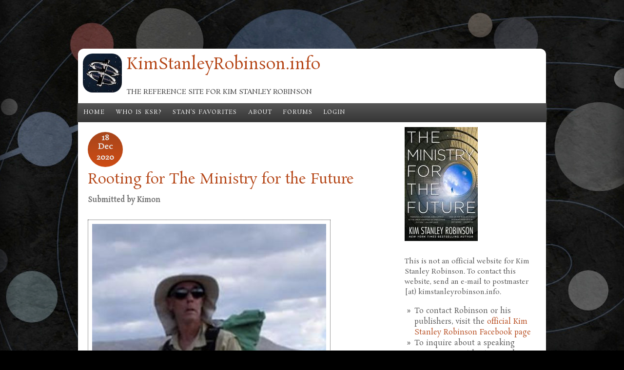

--- FILE ---
content_type: text/html; charset=utf-8
request_url: https://www.kimstanleyrobinson.info/content/rooting-ministry-future
body_size: 14538
content:
<!DOCTYPE html PUBLIC "-//W3C//DTD HTML+RDFa 1.1//EN">
<html lang="en" dir="ltr" version="HTML+RDFa 1.1"
  xmlns:content="http://purl.org/rss/1.0/modules/content/"
  xmlns:dc="http://purl.org/dc/terms/"
  xmlns:foaf="http://xmlns.com/foaf/0.1/"
  xmlns:og="http://ogp.me/ns#"
  xmlns:rdfs="http://www.w3.org/2000/01/rdf-schema#"
  xmlns:sioc="http://rdfs.org/sioc/ns#"
  xmlns:sioct="http://rdfs.org/sioc/types#"
  xmlns:skos="http://www.w3.org/2004/02/skos/core#"
  xmlns:xsd="http://www.w3.org/2001/XMLSchema#">
<head profile="http://www.w3.org/1999/xhtml/vocab">
  <meta charset="utf-8" />
<meta name="Generator" content="Drupal 7 (http://drupal.org)" />
<link rel="canonical" href="/content/rooting-ministry-future" />
<link rel="shortlink" href="/node/771" />
<meta name="viewport" content="width=device-width, initial-scale=1, maximum-scale=1, user-scalable=no" />
<link rel="shortcut icon" href="https://www.kimstanleyrobinson.info/sites/default/files/logoico.ico" type="image/vnd.microsoft.icon" />
    <meta name="viewport" content="width=device-width, initial-scale=1">
    <meta name="MobileOptimized" content="width">
    <meta name="HandheldFriendly" content="true">
    <meta name="apple-mobile-web-app-capable" content="yes">
    <meta http-equiv="cleartype" content="on">
    <meta http-equiv="X-UA-Compatible" content="IE=edge, chrome=1">
    <title>Rooting for The Ministry for the Future | KimStanleyRobinson.info</title>
  <style type="text/css" media="all">
@import url("https://www.kimstanleyrobinson.info/modules/system/system.base.css?sny0dt");
@import url("https://www.kimstanleyrobinson.info/modules/system/system.menus.css?sny0dt");
@import url("https://www.kimstanleyrobinson.info/modules/system/system.messages.css?sny0dt");
@import url("https://www.kimstanleyrobinson.info/modules/system/system.theme.css?sny0dt");
</style>
<style type="text/css" media="all">
@import url("https://www.kimstanleyrobinson.info/modules/comment/comment.css?sny0dt");
@import url("https://www.kimstanleyrobinson.info/modules/field/theme/field.css?sny0dt");
@import url("https://www.kimstanleyrobinson.info/modules/node/node.css?sny0dt");
@import url("https://www.kimstanleyrobinson.info/modules/search/search.css?sny0dt");
@import url("https://www.kimstanleyrobinson.info/modules/user/user.css?sny0dt");
@import url("https://www.kimstanleyrobinson.info/modules/forum/forum.css?sny0dt");
@import url("https://www.kimstanleyrobinson.info/sites/all/modules/contrib/views/css/views.css?sny0dt");
@import url("https://www.kimstanleyrobinson.info/sites/all/modules/ckeditor/css/ckeditor.css?sny0dt");
</style>
<style type="text/css" media="all">
@import url("https://www.kimstanleyrobinson.info/sites/all/modules/contrib/ctools-7.x-1.5/ctools/css/ctools.css?sny0dt");
@import url("https://www.kimstanleyrobinson.info/sites/all/modules/contrib/panels/css/panels.css?sny0dt");
</style>
<link type="text/css" rel="stylesheet" href="//fonts.googleapis.com/css?family=Open+Sans:400italic,600italic,700italic,400,600,700" media="all" />
<link type="text/css" rel="stylesheet" href="//fonts.googleapis.com/css?family=Rosarivo:400,400italic&amp;subset=latin,latin-ext" media="all" />
<style type="text/css" media="all">
@import url("https://www.kimstanleyrobinson.info/sites/all/themes/bamboo/css/menu.css?sny0dt");
@import url("https://www.kimstanleyrobinson.info/sites/all/themes/bamboo/css/normalize.css?sny0dt");
@import url("https://www.kimstanleyrobinson.info/sites/all/themes/bamboo/css/style.css?sny0dt");
@import url("https://www.kimstanleyrobinson.info/sites/all/themes/bamboo/css/design.css?sny0dt");
@import url("https://www.kimstanleyrobinson.info/sites/all/themes/bamboo/css/responsive.css?sny0dt");
</style>

<!--[if lte IE 8]>
<link type="text/css" rel="stylesheet" href="https://www.kimstanleyrobinson.info/sites/all/themes/bamboo/css/ie8-fixes.css?sny0dt" media="all" />
<![endif]-->

<!--[if IE 9]>
<link type="text/css" rel="stylesheet" href="https://www.kimstanleyrobinson.info/sites/all/themes/bamboo/css/ie9-fixes.css?sny0dt" media="all" />
<![endif]-->
  <script type="text/javascript" src="https://www.kimstanleyrobinson.info/misc/jquery.js?v=1.4.4"></script>
<script type="text/javascript" src="https://www.kimstanleyrobinson.info/misc/jquery-extend-3.4.0.js?v=1.4.4"></script>
<script type="text/javascript" src="https://www.kimstanleyrobinson.info/misc/jquery-html-prefilter-3.5.0-backport.js?v=1.4.4"></script>
<script type="text/javascript" src="https://www.kimstanleyrobinson.info/misc/jquery.once.js?v=1.2"></script>
<script type="text/javascript" src="https://www.kimstanleyrobinson.info/misc/drupal.js?sny0dt"></script>
<script type="text/javascript" src="https://www.kimstanleyrobinson.info/misc/form.js?v=7.81"></script>
<script type="text/javascript" src="https://www.kimstanleyrobinson.info/sites/all/modules/contrib/entityreference/js/entityreference.js?sny0dt"></script>
<script type="text/javascript" src="https://www.kimstanleyrobinson.info/misc/collapse.js?v=7.81"></script>
<script type="text/javascript" src="https://www.kimstanleyrobinson.info/sites/all/themes/bamboo/js/scripts.js?sny0dt"></script>
<script type="text/javascript">
<!--//--><![CDATA[//><!--
jQuery.extend(Drupal.settings, {"basePath":"\/","pathPrefix":"","ajaxPageState":{"theme":"bamboo","theme_token":"FFfAYUEW5IfvXVZVlXLzvJqFHDB1ibtNQhGQLrUn_is","js":{"misc\/jquery.js":1,"misc\/jquery-extend-3.4.0.js":1,"misc\/jquery-html-prefilter-3.5.0-backport.js":1,"misc\/jquery.once.js":1,"misc\/drupal.js":1,"misc\/form.js":1,"sites\/all\/modules\/contrib\/entityreference\/js\/entityreference.js":1,"misc\/collapse.js":1,"sites\/all\/themes\/bamboo\/js\/scripts.js":1},"css":{"modules\/system\/system.base.css":1,"modules\/system\/system.menus.css":1,"modules\/system\/system.messages.css":1,"modules\/system\/system.theme.css":1,"modules\/comment\/comment.css":1,"modules\/field\/theme\/field.css":1,"modules\/node\/node.css":1,"modules\/search\/search.css":1,"modules\/user\/user.css":1,"modules\/forum\/forum.css":1,"sites\/all\/modules\/contrib\/views\/css\/views.css":1,"sites\/all\/modules\/ckeditor\/css\/ckeditor.css":1,"sites\/all\/modules\/contrib\/ctools-7.x-1.5\/ctools\/css\/ctools.css":1,"sites\/all\/modules\/contrib\/panels\/css\/panels.css":1,"\/\/fonts.googleapis.com\/css?family=Open+Sans:400italic,600italic,700italic,400,600,700":1,"\/\/fonts.googleapis.com\/css?family=Rosarivo:400,400italic\u0026subset=latin,latin-ext":1,"sites\/all\/themes\/bamboo\/css\/menu.css":1,"sites\/all\/themes\/bamboo\/css\/normalize.css":1,"sites\/all\/themes\/bamboo\/css\/style.css":1,"sites\/all\/themes\/bamboo\/css\/design.css":1,"sites\/all\/themes\/bamboo\/css\/responsive.css":1,"sites\/all\/themes\/bamboo\/css\/ie8-fixes.css":1,"sites\/all\/themes\/bamboo\/css\/ie9-fixes.css":1}}});
//--><!]]>
</script>
    <!--[if lt IE 9]>
  <script src="//html5shiv.googlecode.com/svn/trunk/html5.js"></script>
    <![endif]-->
</head>
<body class="html not-front not-logged-in one-sidebar sidebar-first page-node page-node- page-node-771 node-type-article bg-dark-linen color-palette-dark-rust header-font-serif body-font-serif sidebar-right imagecaption section-content is-node theme-logo">
<div id="skip-link">
    <a href="#main-content" class="element-invisible element-focusable">Skip to main content</a>
</div>

<header id="head" role="banner" class="container">
  <hgroup class="ten columns alpha">

    <div id="logo">
              <a href="/" title="KimStanleyRobinson.info           &nbsp;» Home Page">
        <img id="logo-img" src="/sites/all/themes/bamboo/images/dark_rust-logo.png" alt="KimStanleyRobinson.info         » Home Page"/></a>
          </div>

    <div id="site-title-wrapper">
      <h1 id="site-title">
        <a href="/" title="Home">
       KimStanleyRobinson.info        </a>
      </h1>
              <div class="site-slogan">The reference site for Kim Stanley Robinson</div><!--site slogan-->
          </div>

  </hgroup>

<div id="top-links" class="six columns omega">
  </div>
</header>

<div id="menu-wrapper" class="container">
  <nav id="main-menu" role="navigation" class="sixteen columns alpha omega">
    <div class="menu-navigation-container">
      <!-- Theme native drop downs and mobile menu-->
      <div id="nav-wrap">
        <div id="menu-icon">Menu</div>
        <ul class="menu"><li class="first leaf"><a href="/">Home</a></li>
<li class="leaf"><a href="/content/kim-stanley-robinson">Who is KSR?</a></li>
<li class="leaf"><a href="/node/389">Stan&#039;s Favorites</a></li>
<li class="leaf"><a href="/node/367">About</a></li>
<li class="leaf"><a href="/forums" title="">Forums</a></li>
<li class="last leaf"><a href="/user/login" title="">Login</a></li>
</ul>      </div>
    </div>
  </nav>
</div>
<!-- end main-menu -->


<div class="container" id="content-wrapper">

  
  
    
  
        
  <div id="content" class="eleven columns">
            <section id="post-content" role="main">

      
      
              <div class="region region-content">
    <div id="block-system-main" class="block block-system">
<div class="block-inner clearfix">
          <div class="block-content" >
      
<article id="node-771" class="node node-article node-promoted node-full clearfix"  about="/content/rooting-ministry-future" typeof="sioc:Item foaf:Document" role="article">

  
  <header class="article-header">

     <div class="submit-wrapper">

      <!-- Then show the date in parts for better theming. -->
      <div class="date-in-parts">
        <span class="day">18</span>
        <span class="month">Dec</span>
        <span class="year">2020</span>
      </div><!--//date-in-parts -->

    </div><!--//submit-wrapper-->
  
  <div class="title-wrapper">
  
  
    <!-- node h1 title -->
          <h1 class="article-title">Rooting for The Ministry for the Future</h1>
    
    <span property="dc:title" content="Rooting for The Ministry for the Future" class="rdf-meta element-hidden"></span><span property="sioc:num_replies" content="0" datatype="xsd:integer" class="rdf-meta element-hidden"></span>
  <!-- Overidden in template.php to show just username. -->
    <span property="dc:date dc:created" content="2020-12-18T08:49:12-08:00" datatype="xsd:dateTime" rel="sioc:has_creator">Submitted by <span class="username" xml:lang="" about="/users/kimon" typeof="sioc:UserAccount" property="foaf:name" datatype="">Kimon</span></span>    
  </div><!-- // submitted -->
  </header>

  <div class="field field-name-field-image field-type-image field-label-hidden"><div class="field-items"><div class="field-item even" rel="og:image rdfs:seeAlso" resource="https://www.kimstanleyrobinson.info/sites/default/files/styles/large/public/field/image/202012_ksrlarb.jpg?itok=FjNTHpMT"><img typeof="foaf:Image" src="https://www.kimstanleyrobinson.info/sites/default/files/styles/large/public/field/image/202012_ksrlarb.jpg?itok=FjNTHpMT" width="480" height="480" alt="" /></div></div></div><div class="field field-name-body field-type-text-with-summary field-label-hidden"><div class="field-items"><div class="field-item even" property="content:encoded"><p>2020 would have been the year of two very important United Nations Conventions of Parties, one by the <a href="https://www.cbd.int/">Convention on Biological Diversity</a> and one by the <a href="https://unfccc.int/">Framework Convenion on Climate Change</a>, five years after the landmark Paris Agreement; both have been pushed to 2021 because of Covid-19. As 2020 draws to a close, civilization again starts looking beyond the short-term crisis into the wider and longer-term threat of climate change and biodiversity loss. And Kim Stanley Robinson's <a href="/content/ministry-future"><em>The Ministry for the Future</em></a> is there to synthesize the issue, make us feel interconnected, and make us envision a pathway to a better world.</p>
<p><em>(Image: KSR, from <a href="https://lareviewofbooks.org/article/odd-couples-carbon-coins-and-narrative-scopes-an-interview-with-kim-stanley-robinson/">LARB</a>.)</em></p>
<p>Stan's <a href="https://www.bloomberg.com/news/articles/2020-12-13/kim-stanley-robinson-direct-air-capture-is-a-public-good-for-climate-era">regular column</a> for <em>Bloomberg Green</em> continues, with "<strong>Slowing Climate Change With Sewage Treatment for the Skies</strong>", about biological and technological ways to suck carbon from the air:</p>
<blockquote><p>The problem isn’t technical viability but the giant investment required to build something that may not yield a profit. There’s promise in developing liquid fuels made with captured CO₂ or turning the primary greenhouse gas into feedstock for various carbon fibers. But the amount of carbon we need to draw down far exceeds these industrial uses, and capital seeking the highest rate of return won’t get invested.</p>
</blockquote>
<p> </p>
<p>KSR's <a href="https://www.vox.com/2020/11/30/21726563/kim-stanley-robinson-the-ezra-klein-show-climate-change">interview with Ezra Klein</a> at <em>Vox</em> is a must-listen! Klein calls Ministry "<strong>The most important book I’ve read this year</strong>" and their conversation goes to the crux of Robinson's thinking and the significance of his work for literature and positive change. Klein summarizes:</p>
<blockquote><p>This conversation with Robinson was fantastic. We discuss why the end of the world is easier to imagine than the end of capitalism; how changes to the biosphere will force humanity to rethink capitalism, borders, terrorism, and currency; the influence of eco-Marxism on Robinson’s thinking; how existing power relationships define the boundaries of what is considered violence; why science fiction as a discipline is particularly suited to grapple with climate change; what a complete rethinking of the global economic system could look like; why Robinson thinks geoengineering needs to be on the table; the vastly underrated importance of the Paris climate agreement, and much more.</p>
</blockquote>
<p><iframe allow="encrypted-media" allowtransparency="true" frameborder="0" height="232" src="https://open.spotify.com/embed-podcast/episode/2m2OT1IvL1KCUNilxmBNQm" width="100%"></iframe></p>
<p> </p>
<p>Everett Hamner conducted <a href="https://lareviewofbooks.org/article/odd-couples-carbon-coins-and-narrative-scopes-an-interview-with-kim-stanley-robinson/">an extensive interview</a> with KSR for the <em>Los Angeles Review of Books</em>: "<strong>Odd Couples, Carbon Coins, and Narrative Scopes</strong>". How to insititue change, the role of violence, the source of recurring character names in KSR's novels (like Frank or Charlotte), autobiographical parts in <a href="/content/green-earth"><em>Green Earth</em></a>, narrative modes, the narcissism of small differences in politics, the balance of power between politics and banks and money, religion, and more are discussed in a vivid intellectual back and forth. A small sample:</p>
<blockquote><p>One change in my thinking came after finishing <em>Red Moon</em>, with the feeling I needed to go right to the heart of the story and not work on the margins any longer. (The moon is particularly marginal.) Another was the very strong impression that if, or when, people suffer a bad enough climate disaster, things will change. Then I began imagining a future history that felt real and yet ended up in some kind of “best case scenario” space — that was my challenge for this project. Then it seemed inevitable that chaos and violence were going to be part of the story. If I sometimes thought of it as a coming revolution, it still seemed clear it was also going to be a giant mess — all kinds of different revolutions at once, adding up to a violent set of spasms out of anyone’s control — something like Williams’s “long revolution,” narrated as a slurry. That struck me as accurate to how even a best-case scenario would play out, and it was also a formal challenge and opportunity, for game-playing in the novel as formal construct.</p>
<p>[...] Money is a public utility, banks are badly run credit unions, a nationalized bank system would make money into something you get access to for a fee that you pay to the public treasury — and so on, like that. This sounds weird until you reflect it’s almost like that already; it’s just been mystified by predatory rent-seekers pretending things are different in such a plausible way that current legislation tends to skew toward their interpretation of these large structures. Finance has been made so complicated that legislators turn to financiers to craft financial legislation, because the legislators are scared they don’t understand it. But good financial advice can come from the left as well as the right, and ultimately it’s still very simple — a power dynamic. And people seizing power from a privileged minority is the long arc of history. A better story changes politics, then laws.</p>
<p>[...] I’m interested in the Ur-religion of shamanism, which is probably over a hundred thousand years old, and came out of Africa when people did; and in all the ones you listed above, Buddhism in particular. And then also science as a kind of devotional practice that regards the real as a sacred object of study; isn’t that a religion? And when I’m in the Sierras I often feel something ineffable, some kind of holiness. I think almost everyone has these feelings, and not having them would be bad; it would constitute a kind of lack or crisis.</p>
</blockquote>
<p> </p>
<p>KSR was also interviewed by <em>Rolling Stone</em>! The result is <a href="https://www.rollingstone.com/culture/culture-features/the-ministry-for-the-future-interview-kim-stanley-robinson-1101738/">a fast interview</a> with much shorter sentences than the previous interview: "<strong>What Will the World Look Like in 30 Years? Sci-fi Author Kim Stanley Robinson Takes Us There</strong>". Select bits:</p>
<blockquote><p>I am a leftist, an American leftist, and I’m saying just as a practicality that overthrowing capitalism is too messy, too much blowback, and too lengthy of a process. We’ve got a nation-state system and a financial order, and we’ve got a crisis that has to be dealt with in the next 10 to 20 years. So I’m looking at the tools at hand. Tax structures, sure. And essentially, I’m talking about a stepwise reform that after enough steps have been taken, you get to something that is truly post-capitalist that might take huge elements from the standard socialist techniques.</p>
<p>I love the Green New Deal. I love HR109 [the Green New Deal resolution introduced by Rep. Alexandria Ocasio-Cortez]. That’s really a smart document. It’s not naïve. It’s not primitive. It’s a fully articulated plan that takes in a lot of social elements that are very smartly done. So this is not a naïve crowd. There’s something hubristic about the phrase geoengineering, and it looks like a Silicon Valley techno silver-bullet fix that is against the grain of the total program that the left is insisting on, which I totally agree with.</p>
</blockquote>
<p> </p>
<p>In <a href="https://www.thenation.com/article/culture/qa-kim-stanley-robinson/">another interview</a> for <em>The Nation</em>, "<strong>Kim Stanley Robinson Bears Witness to Our Climate Futures</strong>", Stan talks about California fires, the Coronavirus pandemic, Black Lives Matter, and more. Select bits:</p>
<blockquote><p>[On work and laboring in his novels] I think the right to work, the dignity to work, and the idea that it’s actually bad not to have work is a post-Marx or 20th century development. The bourgeois novel is famous for not being able to write about work because it’s too boring. The story of work is the repetition of things that ultimately go right, and only when things go wrong do you have a plot. The novel isn’t well suited to describe the repetition and the interests of work per se. In Red Mars, the idea of building a town has drama to it because it’s on an inhospitable new planet; the work can be described and be of interest as a plot. In Ministry for the Future, the work is everybody shifting their lives to decarbonization, and the technocracy of the ministry itself as a form of work. We’re all working on the project, part of the machine.</p>
<p>[On animal rights] For a long time, it’s been a very vexed topic for me. I’d say that there was a split on the left between environmentalists and human-centric leftists. The one side seemed to regard nature as just the raw material for humans, and that was incredibly anthropocentric, and the other was often accused of being a bourgeois ideology of people comfortable enough to worry about the natural world and the whales. So, on that divide I was always a green, but it seemed to me as a leftist, the two were the same. People talk about the European greens having red roots or there’s watermelon people who are green on the outside but red on the inside. This is to create a distinction that is just a bad split of two forms of anti-capitalism. And when you regard nature as our extended bodies, the first biosphere is the human being. For either to thrive, both have to thrive. Certainly for humans to thrive, the biosphere has to thrive.</p>
</blockquote>
<p> </p>
<p><em>Hightech/Highsnobiety </em>has <a href="https://www.highsnobiety.com/p/kim-stanley-robinson-interview/">an original interview</a> with KSR, a "Rorschach test of subjects to pontificate on", where KSR responds to key words: "<strong>The Science Fiction of Right Now</strong>". Sample:</p>
<blockquote><h4><strong>California</strong></h4>
<p>My home state is a strange place. It’s some kind of culmination to American history, in that many people kept moving west until they had to stop. And where they stopped was a very unusual landscape with a great amount and variety of terrains and climates. A biological hot spot, even though it doesn’t have much water compared to places with more rainfall and what would be needed to supply the needs of its almost 40 million people. Its water is distributed around the state by way of a system, so you could say it’s a terraformed space.</p>
<p>Add to that a very strange history, including the original gold rush, Hollywood’s movie industry, and Silicon Valley’s computer industry — these combine to make for a freakish place, a magical name and idea in world history. Possibly all these blessings add up to a curse, but at least California will always have its Sierra Nevada, one of the great mountain ranges of the world and one of my favorite places to be.</p>
</blockquote>
<p> </p>
<p><em>Slate</em> has a summary of <a href="/content/governing-future-new-america">New America event</a> on November 10, with bits from KSR, Peter Schlosser (ASU) and Malka Older (SF author), "<strong>Imaging a “Future of Opportunity”—and Governing Toward It</strong>":</p>
<blockquote><p>And to do so, said Robinson, we have to get creative in the ways we imagine and share our blueprints for the future.</p>
<p>“If storytelling itself is going to be adequate to this global situation that is beyond any one individuals’ comprehension,” he said, “then you have to just throw caution to the wind and try to make up new forms and tell stories that actually reflect this dynamic moment that we’re in.”</p>
</blockquote>
<p> </p>
<p>The <a href="https://locusmag.com/2020/12/issue-719-table-of-contents-december-2020/">December 2020</a> print edition of <em>Locus</em> has an interview with KSR: "<strong>Forward the Future</strong>". Some excerpts are available <a href="https://locusmag.com/2020/12/kim-stanley-robinson-forward-the-future/">online</a>:</p>
<blockquote><p>Most of what I wrote about in <strong>The Ministry for the Future </strong>is already out there in the world. I did very little ex­trapolating of technology. The book’s plan for slowing down Antarctic glaciers is the idea of an individual glaciologist who shared it with me, telling me he didn’t want to talk in public about it be­cause he didn’t want to get dragged into the geoengineering wars. [...] The other important part of my plot, the carbon coin, comes out of a paper I ran into online, by Delton Chen.</p>
</blockquote>
<p> </p>
<p>Two more video interviews in this prolific time:</p>
<p><a href="https://www.geography2050.org/vaultlibrary-2020/the-ministry-for-the-future">KSR with Christopher Tucker</a> (of the American Geographical Society) for <strong>Geography 2050</strong>.</p>
<p><a href="https://tyt.com/watch/1Ltb814RzXJ24uNYqnDAG9/episodes/5kPBgradRN51VvH5vQrXt8">KSR with Josh Fox</a> for <strong>The Young Turks</strong>.</p>
<hr />
<p> </p>
<p><strong>Book excerpt! </strong><a href="https://www.regen.network/">Regen Network</a>, an effort to align economics with carbon drowdown in land management (and on whose real-world work the list of initiatives in Chapter 85 is based on), has <a href="https://medium.com/regen-network/carbon-drawdown-pays-2bde01b2776d">Chapter 80 available online</a> -- farmers transitioning to regenerative agriculture and get paid in carbon coin for it.</p>
<p><strong>Book clubs! </strong>As he did for <em>New York 2140</em>, <strong>Bryan Alexander</strong> is <a href="https://bryanalexander.org/book-club/the-book-club-is-back-with-ministry-for-the-future/">running a book club</a> on <em>The Ministry for the Future</em> over several weeks, and <a href="https://bryanalexander.org/book-club/our-ministry-for-the-future-reading-part-1/">Part 1</a> and <a href="https://bryanalexander.org/book-club/our-ministry-for-the-future-reading-part-2/">Part 2</a> are already up; it comes <a href="https://www.insidehighered.com/blogs/learning-innovation/3-reasons-join-bryan-alexander%E2%80%99s-%E2%80%98-ministry-future%E2%80%99-book-club">recommended</a> (<a href="https://www.insidehighered.com/blogs/learning-innovation/universities-climate-emergency-and-%E2%80%98-ministry-future%E2%80%99">twice</a>!) by Joshua Kim at Inside Higher Ed, in the form of mini-reviews. And of course <strong>Matt and Hilary</strong>'s <a href="https://anchor.fm/marooned-on-mars-with-matt-and-hilary">podcast</a> is continuing strong.</p>
<p><strong>Reviews and recommendations </strong>in "Best of 2020" lists, both professional and semi-professional:</p>
<ul>
<li>Josh Drummond for <a href="https://thespinoff.co.nz/books/01-11-2020/you-do-not-want-to-know-what-wet-bulb-means/">The Spinoff</a></li>
<li>Michael Giltz for the <a href="https://bookandfilmglobe.com/fiction/book-review-susanna-clarke-piranesi-naomi-novik-kim-stanley-robinson/">Book &amp; Film Globe</a></li>
<li>Nicholas Agar arguing for a Ministry for the Future for Aotearoa/New Zealand for <a href="https://www.newsroom.co.nz/pro/aotearoa-needs-a-truly-inclusive-ministry-for-the-future">Newsroom</a></li>
<li>Clare O'Beara for <a href="https://freshfiction.com/review.php?id=72040">Fresh Fiction</a></li>
<li>Gary K Wolfe for <a href="https://locusmag.com/2020/11/gary-k-wolfe-reviews-the-ministry-for-the-future-by-kim-stanley-robinson/">Locus Mag</a></li>
<li>Adam Roberts for <a href="https://www.theguardian.com/books/2020/nov/28/best-science-fiction-and-fantasy-books-of-2020">The Guardian</a>'s Best of SF&amp;F of 2020</li>
<li>Derrick O'Keefe for <a href="https://ricochet.media/en/3399/kim-stanley-robinson-dares-to-imagine-winning-the-climate-fight">Ricochet</a></li>
<li>John Powers for <a href="https://www.npr.org/2020/12/08/943880384/fresh-air-critic-revisits-the-tv-books-and-movies-that-helped-ease-lockdown">NPR's Fresh Air</a></li>
<li>Bill McKibben for <a href="https://www.nybooks.com/articles/2020/12/17/kim-stanley-robinson-not-science-fiction/">The New York Review of Books</a></li>
<li>Justin Reynolds at <a href="https://justinleighreynolds.medium.com/everyday-geoengineering-five-climate-change-innovations-from-kim-stanley-robinsons-the-ministry-15297fdc8b0">Medium.com</a></li>
<li>Michael Svoboda for <a href="https://yaleclimateconnections.org/2020/12/gift-guide-12-books-on-climate-and-environment-for-the-holidays/">Yale Climate Connections</a>' Gift Guide for 2020</li>
<li>brissioni at <a href="https://armchair.blog/2020/12/03/the-ministry-for-the-future-by-kim-stanley-robinson-book/">Armchair Observer Two</a></li>
<li><a href="https://www.americanscientist.org/blog/science-culture/science-book-gift-guide-2020">American Scientist</a>'s Gift Guide for 2020</li>
<li>Emily Temple for <a href="https://lithub.com/our-65-favorite-books-of-the-year/">Literary Hub</a>'s Best of 2020</li>
<li>Leanne Ogasawara for <a href="https://3quarksdaily.com/3quarksdaily/2020/12/the-end-of-the-world-as-we-know-it.html">3 Quarks Daily</a></li>
<li>David Agranoff at <a href="https://davidagranoff.blogspot.com/2020/12/book-review-ministry-for-future-by-kim.html">Postcards from a Dying World</a></li>
</ul>
<p>And, last but not least, Barack Obama <a href="https://twitter.com/BarackObama/status/1339631669104570370">himself</a> in his Favorite Books of 2020! Here's to a progressive 2021!</p>
</div></div></div>
  
  <div class="clearfix">
          <nav class="links node-links clearfix"></nav>
    
      </div>
</article>
    </div>
</div>
</div>
  </div>
          </section>
    <!-- /#main -->
  </div>

        <aside id="sidebar-first" role="complementary" class="sidebar five columns">
      <div class="region region-sidebar-first">
    <div id="block-block-2" class="block block-block">
<div class="block-inner clearfix">
          <div class="block-content" >
      <div id="banner">
<script src="http://www.kimstanleyrobinson.info/sites/default/files/images/covers_thumbs/crossslide.js" type="text/javascript"></script><script type="text/javascript">
<!--//--><![CDATA[// ><!--
// <![CDATA[
	jQuery(document).ready(function($) { 		$('#bannerimage').crossSlide({ 			  sleep: 4, 			  fade: 2, shuffle: 1 		}, [ 		  
		{ src: 'http://www.kimstanleyrobinson.info/sites/default/files/images/covers_thumbs/OC1_The_Wild_Shore.jpg' },
		{ src: 'http://www.kimstanleyrobinson.info/sites/default/files/images/covers_thumbs/Icehenge.jpg' },
		{ src: 'http://www.kimstanleyrobinson.info/sites/default/files/images/covers_thumbs/The_Memory_of_Whiteness.jpg' },
		{ src: 'http://www.kimstanleyrobinson.info/sites/default/files/images/covers_thumbs/OC2_The_Gold_Coast.jpg' },
		{ src: 'http://www.kimstanleyrobinson.info/sites/default/files/images/covers_thumbs/OC3_Pacific_Edge.jpg' },
		{ src: 'http://www.kimstanleyrobinson.info/sites/default/files/images/covers_thumbs/M1_Red_Mars.jpg' },
		{ src: 'http://www.kimstanleyrobinson.info/sites/default/files/images/covers_thumbs/M2_Green_Mars.jpg' },
		{ src: 'http://www.kimstanleyrobinson.info/sites/default/files/images/covers_thumbs/M3_Blue_Mars.jpg' },
		{ src: 'http://www.kimstanleyrobinson.info/sites/default/files/images/covers_thumbs/Antarctica.jpg' },
		{ src: 'http://www.kimstanleyrobinson.info/sites/default/files/images/covers_thumbs/The_Years_of_Rice_and_Salt.jpg' },
		{ src: 'http://www.kimstanleyrobinson.info/sites/default/files/images/covers_thumbs/SC1_Forty_Signs_of_Rain.jpg' },
		{ src: 'http://www.kimstanleyrobinson.info/sites/default/files/images/covers_thumbs/SC2_Fifty_Degrees_Below.jpg' },
		{ src: 'http://www.kimstanleyrobinson.info/sites/default/files/images/covers_thumbs/SC3_Sixty_Days_and_Counting.jpg' },
		{ src: 'http://www.kimstanleyrobinson.info/sites/default/files/images/covers_thumbs/Galileos_Dream.jpg' },
		{ src: 'http://www.kimstanleyrobinson.info/sites/default/files/images/covers_thumbs/2312.jpg' },
		{ src: 'http://www.kimstanleyrobinson.info/sites/default/files/images/covers_thumbs/Shaman.jpg' },
		{ src: 'http://www.kimstanleyrobinson.info/sites/default/files/images/covers_thumbs/Aurora.jpg' },
		{ src: 'http://www.kimstanleyrobinson.info/sites/default/files/images/covers_thumbs/NY2140.jpg' },
		{ src: 'http://www.kimstanleyrobinson.info/sites/default/files/images/covers_thumbs/RedMoon.jpg' },
		{ src: 'http://www.kimstanleyrobinson.info/sites/default/files/images/covers_thumbs/Ministry.jpg' } 		]); 	});
	// ]]]]><![CDATA[>
//--><!]]>
</script></div>
<div id="bannerimage" style="height: 234px; width: 150px;"><img alt="" src="http://www.kimstanleyrobinson.info/sites/default/files/images/covers_thumbs/Ministry.jpg" /></div>
<p> </p>
<p>This is not an official website for Kim Stanley Robinson. To contact this website, send an e-mail to postmaster [at) kimstanleyrobinson.info.</p>
<ul>
<li>To contact Robinson or his publishers, visit the <a href="https://www.facebook.com/kimstanleyrobinson">official Kim Stanley Robinson Facebook page</a></li>
<li>To inquire about a speaking engagement with Kim Stanley Robinson, contact the <a href="https://www.hachettespeakersbureau.com/">Hachette Speakers Bureau</a></li>
</ul>
    </div>
</div>
</div>
<section id="block-menu-menu-social-media" class="block block-menu">
<div class="block-inner clearfix">
        <h2>Social Media</h2>
        <div class="block-content" >
      <ul class="menu"><li class="first leaf"><a href="https://www.facebook.com/kimstanleyrobinson" title="">Facebook page</a></li>
<li class="leaf"><a href="http://www.facebook.com/groups/200010925150/" title="More news and discussion on Facebook">Facebook group</a></li>
<li class="last leaf"><a href="https://www.reddit.com/r/kimstanleyrobinson/" title="">Reddit</a></li>
</ul>    </div>
</div>
</section>
<section id="block-menu-menu-around-ksr" class="block block-menu">
<div class="block-inner clearfix">
        <h2>Around KSR</h2>
        <div class="block-content" >
      <ul class="menu"><li class="first leaf"><a href="/content/kim-stanley-robinson" title="">Biography</a></li>
<li class="leaf"><a href="/node/389" title="">Stan&#039;s Favorites</a></li>
<li class="leaf"><a href="/content/bibliography" title="">Bibliography</a></li>
<li class="leaf"><a href="/content/list-interviews" title="">Interviews</a></li>
<li class="leaf"><a href="/content/list-non-fiction-publications" title="">Non-fiction</a></li>
<li class="leaf"><a href="/content/list-short-stories-and-novellas" title="">Short stories &amp; novellas</a></li>
<li class="leaf"><a href="/content/list-awards" title="">Awards</a></li>
<li class="leaf"><a href="/content/list-translations" title="">Translations</a></li>
<li class="leaf"><a href="/content/mars-trilogy" title="">Trilogies: Mars</a></li>
<li class="leaf"><a href="/content/orange-county-trilogy" title="">Trilogies: Orange County</a></li>
<li class="leaf"><a href="/content/science-capital-trilogy" title="">Trilogies: Science in the Capital</a></li>
<li class="leaf"><a href="/content/essays-and-criticism" title="">Essays and Criticism</a></li>
<li class="last leaf"><a href="/archive-of-events" title="">Archive of Events</a></li>
</ul>    </div>
</div>
</section>
<section id="block-views-upcoming-events-block" class="block block-views">
<div class="block-inner clearfix">
        <h2>Upcoming events</h2>
        <div class="block-content" >
      <div class="view view-upcoming-events view-id-upcoming_events view-display-id-block view-dom-id-5045528d229cfd3a6b42b253bcd46544">
        
  
  
      <div class="view-content">
        <div class="views-row views-row-1 views-row-odd views-row-first">
      
  <span class="views-field views-field-created">        <span class="field-content">2026-11-23</span>  </span>  
  <span class="views-field views-field-title">        <span class="field-content"><a href="/content/ksr-brian-eno-history-utopia">KSR &amp; Brian Eno: A History of Utopia</a></span>  </span>  </div>
  <div class="views-row views-row-2 views-row-even">
      
  <span class="views-field views-field-created">        <span class="field-content">2026-04-17</span>  </span>  
  <span class="views-field views-field-title">        <span class="field-content"><a href="/content/nevada-museum-art">Nevada Museum of Art</a></span>  </span>  </div>
  <div class="views-row views-row-3 views-row-odd">
      
  <span class="views-field views-field-created">        <span class="field-content">2026-01-22</span>  </span>  
  <span class="views-field views-field-title">        <span class="field-content"><a href="/content/harvard-ash-center">Harvard Ash Center</a></span>  </span>  </div>
  <div class="views-row views-row-4 views-row-even">
      
  <span class="views-field views-field-created">        <span class="field-content">2025-11-13</span>  </span>  
  <span class="views-field views-field-title">        <span class="field-content"><a href="/content/un-cop30">UN COP30</a></span>  </span>  </div>
  <div class="views-row views-row-5 views-row-odd">
      
  <span class="views-field views-field-created">        <span class="field-content">2025-10-16</span>  </span>  
  <span class="views-field views-field-title">        <span class="field-content"><a href="/content/litquake-sf">Litquake SF</a></span>  </span>  </div>
  <div class="views-row views-row-6 views-row-even">
      
  <span class="views-field views-field-created">        <span class="field-content">2025-06-10</span>  </span>  
  <span class="views-field views-field-title">        <span class="field-content"><a href="/content/public-ai-seminar">Public AI Seminar</a></span>  </span>  </div>
  <div class="views-row views-row-7 views-row-odd">
      
  <span class="views-field views-field-created">        <span class="field-content">2025-04-28</span>  </span>  
  <span class="views-field views-field-title">        <span class="field-content"><a href="/content/oxford-ministry-future-0">Oxford Ministry for the Future</a></span>  </span>  </div>
  <div class="views-row views-row-8 views-row-even">
      
  <span class="views-field views-field-created">        <span class="field-content">2025-04-25</span>  </span>  
  <span class="views-field views-field-title">        <span class="field-content"><a href="/content/international-peace-institute">International Peace Institute</a></span>  </span>  </div>
  <div class="views-row views-row-9 views-row-odd">
      
  <span class="views-field views-field-created">        <span class="field-content">2025-04-21</span>  </span>  
  <span class="views-field views-field-title">        <span class="field-content"><a href="/content/missouri-st">Missouri S&amp;T</a></span>  </span>  </div>
  <div class="views-row views-row-10 views-row-even">
      
  <span class="views-field views-field-created">        <span class="field-content">2025-04-17</span>  </span>  
  <span class="views-field views-field-title">        <span class="field-content"><a href="/content/wustl-global-studies">WUSTL Global Studies</a></span>  </span>  </div>
  <div class="views-row views-row-11 views-row-odd">
      
  <span class="views-field views-field-created">        <span class="field-content">2025-03-19</span>  </span>  
  <span class="views-field views-field-title">        <span class="field-content"><a href="/content/long-now-logic-future">Long Now: A Logic For The Future</a></span>  </span>  </div>
  <div class="views-row views-row-12 views-row-even views-row-last">
      
  <span class="views-field views-field-created">        <span class="field-content">2025-03-12</span>  </span>  
  <span class="views-field views-field-title">        <span class="field-content"><a href="/content/arion-press-ala-ebtekar">Arion Press: Ala Ebtekar</a></span>  </span>  </div>
    </div>
  
  
  
  
  
  
</div>    </div>
</div>
</section>
<section id="block-views-recent-block" class="block block-views">
<div class="block-inner clearfix">
        <h2>Recent news</h2>
        <div class="block-content" >
      <div class="view view-recent view-id-recent view-display-id-block view-dom-id-f70c3f3560b63b16e60aafb41385b352">
        
  
  
      <div class="view-content">
        <div class="views-row views-row-1 views-row-odd views-row-first">
      
  <span class="views-field views-field-created">        <span class="field-content">2025-12-15</span>  </span>  
  <span class="views-field views-field-title-1">        <span class="field-content"><a href="/content/cop30-next-novel-tease-new-covers">COP30, next novel tease, new covers</a></span>  </span>  </div>
  <div class="views-row views-row-2 views-row-even">
      
  <span class="views-field views-field-created">        <span class="field-content">2025-11-22</span>  </span>  
  <span class="views-field views-field-title-1">        <span class="field-content"><a href="/content/which-we-look-more-things-happened">In which we look at more things that happened</a></span>  </span>  </div>
  <div class="views-row views-row-3 views-row-odd">
      
  <span class="views-field views-field-created">        <span class="field-content">2025-10-30</span>  </span>  
  <span class="views-field views-field-title-1">        <span class="field-content"><a href="/content/long-expected-update">A long-expected update</a></span>  </span>  </div>
  <div class="views-row views-row-4 views-row-even">
      
  <span class="views-field views-field-created">        <span class="field-content">2024-11-20</span>  </span>  
  <span class="views-field views-field-title-1">        <span class="field-content"><a href="/content/g%C3%B6tterd%C3%A4mmerung-syndrome-years">The Götterdämmerung Syndrome years</a></span>  </span>  </div>
  <div class="views-row views-row-5 views-row-odd">
      
  <span class="views-field views-field-created">        <span class="field-content">2024-04-21</span>  </span>  
  <span class="views-field views-field-title-1">        <span class="field-content"><a href="/content/musing-about-optopias">Musing about optopias</a></span>  </span>  </div>
  <div class="views-row views-row-6 views-row-even">
      
  <span class="views-field views-field-created">        <span class="field-content">2024-02-06</span>  </span>  
  <span class="views-field views-field-title-1">        <span class="field-content"><a href="/content/ministry-still-riding-heat-wave">Ministry still riding the (heat) wave</a></span>  </span>  </div>
  <div class="views-row views-row-7 views-row-odd">
      
  <span class="views-field views-field-created">        <span class="field-content">2023-10-20</span>  </span>  
  <span class="views-field views-field-title-1">        <span class="field-content"><a href="/content/catching-robinson-0">Catching up with Robinson</a></span>  </span>  </div>
  <div class="views-row views-row-8 views-row-even">
      
  <span class="views-field views-field-created">        <span class="field-content">2022-12-19</span>  </span>  
  <span class="views-field views-field-title-1">        <span class="field-content"><a href="/content/solstice-update">The Solstice Update</a></span>  </span>  </div>
  <div class="views-row views-row-9 views-row-odd">
      
  <span class="views-field views-field-created">        <span class="field-content">2022-09-19</span>  </span>  
  <span class="views-field views-field-title-1">        <span class="field-content"><a href="/content/high-sierra-and-ministry-updates">High Sierra and Ministry updates</a></span>  </span>  </div>
  <div class="views-row views-row-10 views-row-even views-row-last">
      
  <span class="views-field views-field-created">        <span class="field-content">2022-05-10</span>  </span>  
  <span class="views-field views-field-title-1">        <span class="field-content"><a href="/content/high-sierra-published">The High Sierra published!</a></span>  </span>  </div>
    </div>
  
  
  
  
  
  
</div>    </div>
</div>
</section>
<section id="block-views-recent-comments-block" class="block block-views">
<div class="block-inner clearfix">
        <h2>Recent comments</h2>
        <div class="block-content" >
      <div class="view view-recent-comments view-id-recent_comments view-display-id-block view-dom-id-c7834d9ddbd8e4692e76a69c103dcc7b">
        
  
  
      <div class="view-content">
        <div class="views-row views-row-1 views-row-odd views-row-first">
      
  <span class="views-field views-field-created">        <span class="field-content">2025-12-17</span>  </span>  
  <span class="views-field views-field-name-1">        <span class="field-content">Anonymous German Student (17)</span>  </span>  
      <span>in </span>    <span><a href="/content/1992-1996-1999-mars-trilogy">1992-1996 (1999) Mars trilogy</a></span>    </div>
  <div class="views-row views-row-2 views-row-even">
      
  <span class="views-field views-field-created">        <span class="field-content">2025-11-11</span>  </span>  
  <span class="views-field views-field-name-1">        <span class="field-content">Tim</span>  </span>  
      <span>in </span>    <span><a href="/content/2015-aurora">2015 - Aurora</a></span>    </div>
  <div class="views-row views-row-3 views-row-odd">
      
  <span class="views-field views-field-created">        <span class="field-content">2025-04-26</span>  </span>  
  <span class="views-field views-field-name-1">        <span class="field-content">Sophia Norton</span>  </span>  
      <span>in </span>    <span><a href="/content/general">General</a></span>    </div>
  <div class="views-row views-row-4 views-row-even">
      
  <span class="views-field views-field-created">        <span class="field-content">2025-04-25</span>  </span>  
  <span class="views-field views-field-name-1">        <span class="field-content">Venera Greece</span>  </span>  
      <span>in </span>    <span><a href="/content/general">General</a></span>    </div>
  <div class="views-row views-row-5 views-row-odd">
      
  <span class="views-field views-field-created">        <span class="field-content">2025-04-24</span>  </span>  
  <span class="views-field views-field-name-1">        <span class="field-content">Venera Greece</span>  </span>  
      <span>in </span>    <span><a href="/content/general">General</a></span>    </div>
  <div class="views-row views-row-6 views-row-even">
      
  <span class="views-field views-field-created">        <span class="field-content">2025-04-23</span>  </span>  
  <span class="views-field views-field-name-1">        <span class="field-content">Randwick</span>  </span>  
      <span>in </span>    <span><a href="/content/2020-ministry-future">2020 - The Ministry for the Future</a></span>    </div>
  <div class="views-row views-row-7 views-row-odd">
      
  <span class="views-field views-field-created">        <span class="field-content">2025-02-16</span>  </span>  
  <span class="views-field views-field-name-1">        <span class="field-content">Paula Sullivan</span>  </span>  
      <span>in </span>    <span><a href="/content/ksrinfo-site">KSR.info site</a></span>    </div>
  <div class="views-row views-row-8 views-row-even">
      
  <span class="views-field views-field-created">        <span class="field-content">2024-11-13</span>  </span>  
  <span class="views-field views-field-name-1">        <span class="field-content">John Pozzi</span>  </span>  
      <span>in </span>    <span><a href="/content/ksrinfo-site">KSR.info site</a></span>    </div>
  <div class="views-row views-row-9 views-row-odd">
      
  <span class="views-field views-field-created">        <span class="field-content">2024-10-24</span>  </span>  
  <span class="views-field views-field-name-1">        <span class="field-content">Lissa</span>  </span>  
      <span>in </span>    <span><a href="/content/ksrinfo-site">KSR.info site</a></span>    </div>
  <div class="views-row views-row-10 views-row-even views-row-last">
      
  <span class="views-field views-field-created">        <span class="field-content">2024-09-07</span>  </span>  
  <span class="views-field views-field-name-1">        <span class="field-content">Anthony</span>  </span>  
      <span>in </span>    <span><a href="/content/ksrinfo-site">KSR.info site</a></span>    </div>
    </div>
  
  
  
  
  
  
</div>    </div>
</div>
</section>
<section id="block-views-novels-block" class="block block-views">
<div class="block-inner clearfix">
        <h2>Novels</h2>
        <div class="block-content" >
      <div class="view view-novels view-id-novels view-display-id-block view-dom-id-4dc6621bc687b03226a4d7583fb471d1">
        
  
  
      <div class="view-content">
        <div class="views-row views-row-1 views-row-odd views-row-first">
      
  <div class="views-field views-field-title">        <span class="field-content"><a href="/content/ministry-future">The Ministry for the Future</a></span>  </div>  </div>
  <div class="views-row views-row-2 views-row-even">
      
  <div class="views-field views-field-title">        <span class="field-content"><a href="/content/red-moon">Red Moon</a></span>  </div>  </div>
  <div class="views-row views-row-3 views-row-odd">
      
  <div class="views-field views-field-title">        <span class="field-content"><a href="/content/new-york-2140">New York 2140</a></span>  </div>  </div>
  <div class="views-row views-row-4 views-row-even">
      
  <div class="views-field views-field-title">        <span class="field-content"><a href="/content/green-earth">Green Earth</a></span>  </div>  </div>
  <div class="views-row views-row-5 views-row-odd">
      
  <div class="views-field views-field-title">        <span class="field-content"><a href="/content/aurora">Aurora</a></span>  </div>  </div>
  <div class="views-row views-row-6 views-row-even">
      
  <div class="views-field views-field-title">        <span class="field-content"><a href="/content/shaman">Shaman</a></span>  </div>  </div>
  <div class="views-row views-row-7 views-row-odd">
      
  <div class="views-field views-field-title">        <span class="field-content"><a href="/content/2312">2312</a></span>  </div>  </div>
  <div class="views-row views-row-8 views-row-even">
      
  <div class="views-field views-field-title">        <span class="field-content"><a href="/node/366">Galileo&#039;s Dream</a></span>  </div>  </div>
  <div class="views-row views-row-9 views-row-odd">
      
  <div class="views-field views-field-title">        <span class="field-content"><a href="/node/348">Sixty Days And Counting</a></span>  </div>  </div>
  <div class="views-row views-row-10 views-row-even">
      
  <div class="views-field views-field-title">        <span class="field-content"><a href="/node/347">Fifty Degrees Below</a></span>  </div>  </div>
  <div class="views-row views-row-11 views-row-odd">
      
  <div class="views-field views-field-title">        <span class="field-content"><a href="/node/346">Forty Signs Of Rain</a></span>  </div>  </div>
  <div class="views-row views-row-12 views-row-even">
      
  <div class="views-field views-field-title">        <span class="field-content"><a href="/node/345">The Years Of Rice And Salt</a></span>  </div>  </div>
  <div class="views-row views-row-13 views-row-odd">
      
  <div class="views-field views-field-title">        <span class="field-content"><a href="/node/344">Antarctica</a></span>  </div>  </div>
  <div class="views-row views-row-14 views-row-even">
      
  <div class="views-field views-field-title">        <span class="field-content"><a href="/node/341">Blue Mars</a></span>  </div>  </div>
  <div class="views-row views-row-15 views-row-odd">
      
  <div class="views-field views-field-title">        <span class="field-content"><a href="/node/340">Green Mars</a></span>  </div>  </div>
  <div class="views-row views-row-16 views-row-even">
      
  <div class="views-field views-field-title">        <span class="field-content"><a href="/node/339">Red Mars</a></span>  </div>  </div>
  <div class="views-row views-row-17 views-row-odd">
      
  <div class="views-field views-field-title">        <span class="field-content"><a href="/node/338">Pacific Edge</a></span>  </div>  </div>
  <div class="views-row views-row-18 views-row-even">
      
  <div class="views-field views-field-title">        <span class="field-content"><a href="/node/337">The Gold Coast</a></span>  </div>  </div>
  <div class="views-row views-row-19 views-row-odd">
      
  <div class="views-field views-field-title">        <span class="field-content"><a href="/node/343">The Memory Of Whiteness</a></span>  </div>  </div>
  <div class="views-row views-row-20 views-row-even">
      
  <div class="views-field views-field-title">        <span class="field-content"><a href="/node/342">Icehenge</a></span>  </div>  </div>
  <div class="views-row views-row-21 views-row-odd views-row-last">
      
  <div class="views-field views-field-title">        <span class="field-content"><a href="/node/336">The Wild Shore</a></span>  </div>  </div>
    </div>
  
  
  
  
  
  
</div>    </div>
</div>
</section>
<section id="block-views-collections-block" class="block block-views">
<div class="block-inner clearfix">
        <h2>Collections</h2>
        <div class="block-content" >
      <div class="view view-collections view-id-collections view-display-id-block view-dom-id-927ded5122733cd65f7062a2bf9f37e3">
        
  
  
      <div class="view-content">
        <div class="views-row views-row-1 views-row-odd views-row-first">
      
  <div class="views-field views-field-title">        <span class="field-content"><a href="/content/stans-kitchen">Stan&#039;s Kitchen</a></span>  </div>  </div>
  <div class="views-row views-row-2 views-row-even">
      
  <div class="views-field views-field-title">        <span class="field-content"><a href="/content/best-kim-stanley-robinson">The Best Of Kim Stanley Robinson</a></span>  </div>  </div>
  <div class="views-row views-row-3 views-row-odd">
      
  <div class="views-field views-field-title">        <span class="field-content"><a href="/node/361">Vinland The Dream</a></span>  </div>  </div>
  <div class="views-row views-row-4 views-row-even">
      
  <div class="views-field views-field-title">        <span class="field-content"><a href="/node/360">The Martians</a></span>  </div>  </div>
  <div class="views-row views-row-5 views-row-odd">
      
  <div class="views-field views-field-title">        <span class="field-content"><a href="/node/364">Down And Out In The Year 2000</a></span>  </div>  </div>
  <div class="views-row views-row-6 views-row-even">
      
  <div class="views-field views-field-title">        <span class="field-content"><a href="/node/354">Escape From Kathmandu</a></span>  </div>  </div>
  <div class="views-row views-row-7 views-row-odd">
      
  <div class="views-field views-field-title">        <span class="field-content"><a href="/node/351">The Planet On The Table</a></span>  </div>  </div>
  <div class="views-row views-row-8 views-row-even">
      
  <div class="views-field views-field-title">        <span class="field-content"><a href="/node/350">Remaking History</a></span>  </div>  </div>
  <div class="views-row views-row-9 views-row-odd views-row-last">
      
  <div class="views-field views-field-title">        <span class="field-content"><a href="/node/349">Remaking History And Other Stories</a></span>  </div>  </div>
    </div>
  
  
  
  
  
  
</div>    </div>
</div>
</section>
<section id="block-views-novellas-block" class="block block-views">
<div class="block-inner clearfix">
        <h2>Novellas</h2>
        <div class="block-content" >
      <div class="view view-novellas view-id-novellas view-display-id-block view-dom-id-393ee29c7f97712360b76ee8686bf249">
        
  
  
      <div class="view-content">
        <div class="views-row views-row-1 views-row-odd views-row-first">
      
  <div class="views-field views-field-title">        <span class="field-content"><a href="/node/363">A Short, Sharp Shock</a></span>  </div>  </div>
  <div class="views-row views-row-2 views-row-even">
      
  <div class="views-field views-field-title">        <span class="field-content"><a href="/node/353">The Blind Geometer</a></span>  </div>  </div>
  <div class="views-row views-row-3 views-row-odd">
      
  <div class="views-field views-field-title">        <span class="field-content"><a href="/node/355">Green Mars (novella)</a></span>  </div>  </div>
  <div class="views-row views-row-4 views-row-even">
      
  <div class="views-field views-field-title">        <span class="field-content"><a href="/node/358">The Lucky Strike</a></span>  </div>  </div>
  <div class="views-row views-row-5 views-row-odd views-row-last">
      
  <div class="views-field views-field-title">        <span class="field-content"><a href="/content/black-air">Black Air</a></span>  </div>  </div>
    </div>
  
  
  
  
  
  
</div>    </div>
</div>
</section>
<section id="block-menu-menu-external-links" class="block block-menu">
<div class="block-inner clearfix">
        <h2>External Links</h2>
        <div class="block-content" >
      <ul class="menu"><li class="first leaf"><a href="http://www.isfdb.org/cgi-bin/ea.cgi?Kim_Stanley_Robinson" title="">KSR @ ISFDB</a></li>
<li class="leaf"><a href="http://www.hachettebookgroup.com/authors/kim-stanley-robinson/" title="">KSR @ Hachette</a></li>
<li class="leaf"><a href="http://www.randomhouse.com/author/results.pperl?authorid=25839" title="">KSR @ BantamSpectra</a></li>
<li class="leaf"><a href="http://www.sf-encyclopedia.com/entry/robinson_kim_stanley" title="">KSR @ SF Encyclopedia</a></li>
<li class="leaf"><a href="https://www.goodreads.com/author/show/1858.Kim_Stanley_Robinson" title="">KSR @ GoodReads</a></li>
<li class="leaf"><a href="http://www.orbitbooks.net/2312/" title="">2312 @ Orbit Books</a></li>
<li class="leaf"><a href="http://thedemimonde.yuku.com/" title="">The Demimonde forum</a></li>
<li class="leaf"><a href="http://davinci-marsdesign.blogspot.com/" title="">Da Vinci Mars Design</a></li>
<li class="leaf"><a href="http://www.emersonfortheday.com/" title="">Emerson For The Day</a></li>
<li class="leaf"><a href="http://news.ansible.co.uk/" title="">Ansible</a></li>
<li class="leaf"><a href="http://www.darkroastedblend.com/2009/02/ultimate-guide-to-modern-writers-of.html" title="">Dark Roasted Blend</a></li>
<li class="leaf"><a href="http://www.sfsignal.com/" title="">SF Signal</a></li>
<li class="leaf"><a href="http://www.worldswithoutend.com/" title="">Worlds Without End</a></li>
<li class="leaf"><a href="https://anchor.fm/marooned-on-mars/" title="">Marooned! on Mars podcast</a></li>
<li class="leaf"><a href="https://www.reddit.com/r/MarsTrilogy/" title="">Reddit: Mars Trilogy</a></li>
<li class="last leaf"><a href="https://www.reddit.com/r/kimstanleyrobinson/" title="">Reddit: KSR</a></li>
</ul>    </div>
</div>
</section>
<div id="block-block-3" class="block block-block">
<div class="block-inner clearfix">
          <div class="block-content" >
      <p><img alt="" src="/sites/default/files/images/KSRglobe-frame.jpg" /></p>
    </div>
</div>
</div>
  </div>
    </aside><!-- /#sidebar-first -->

</div>

<footer id="colophon" class="container">

  
</footer>
</body>
</html>
